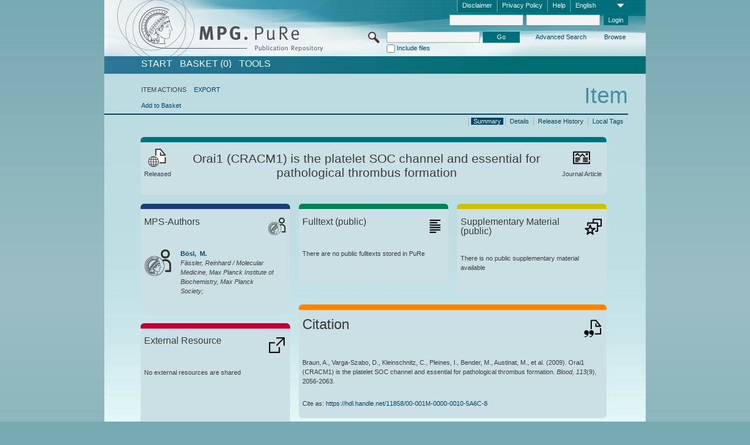

--- FILE ---
content_type: text/html;charset=UTF-8
request_url: https://pure.mpg.de/pubman/faces/ViewItemOverviewPage.jsp?itemId=item_1579380_1
body_size: 12916
content:
<!DOCTYPE html>
<html xmlns="http://www.w3.org/1999/xhtml"><head id="j_idt2"><link type="text/css" rel="stylesheet" href="/pubman/faces/javax.faces.resource/theme.css?ln=primefaces-aristo" /><link type="text/css" rel="stylesheet" href="/pubman/faces/javax.faces.resource/font-awesome-4.7.0/css/font-awesome.min.css" /><link type="text/css" rel="stylesheet" href="/pubman/faces/javax.faces.resource/commonJavaScript/jquery/css/jquery-ui-1.10.4.min.css" /><script type="text/javascript" src="/pubman/faces/javax.faces.resource/jsf.js?ln=javax.faces"></script><script type="text/javascript">if(window.PrimeFaces){PrimeFaces.settings.locale='en_EN';}</script>
    <title>Orai1 (CRACM1) is the platelet SOC channel and essential for pathological thrombus formation :: MPG.PuRe
    </title>
	<meta http-equiv="Content-Type" content="text/html; charset=utf-8" />
	<meta http-equiv="pragma" content="no-cache" />
	<meta http-equiv="cache-control" content="no-cache" />
	<meta http-equiv="expires" content="0" />
	<link href="/pubman/resources/cssFramework/main.css" type="text/css" rel="stylesheet" /><link href="/pubman/resources/cssFramework/themes/skin_MPG/styles/theme.css" type="text/css" rel="stylesheet"/><link rel="shortcut icon" type="image/png" href="/pubman/faces/javax.faces.resources/pubman_favicon_32_32.png"/>
	
	<style type="text/css">
		.headerLogo {background-image: none; }
	</style>
	<style type="text/css">
		.fa { line-height: inherit; margin-right: 0.454545em; color: #004465;}
	</style>
	
	<script type="text/javascript">var cookieVersion = "1.0";</script>
	
	<link rel="search" type="application/opensearchdescription+xml" title="Search for publications within MPG.PuRe production" href="https://pure.mpg.de/pubman/faces/search/OpenSearch.jsp" /><script type="text/javascript" src="/pubman/faces/javax.faces.resource/jquery/jquery.js?ln=primefaces&amp;v=6.0"></script><script type="text/javascript" src="/pubman/faces/javax.faces.resource/scripts.js"></script><script type="text/javascript" src="/pubman/faces/javax.faces.resource/commonJavaScript/eSciDoc_javascript.js"></script><script type="text/javascript" src="/pubman/faces/javax.faces.resource/commonJavaScript/componentJavaScript/eSciDoc_ext_paginator.js"></script><script type="text/javascript" src="/pubman/faces/javax.faces.resource/commonJavaScript/componentJavaScript/eSciDoc_selectbox.js"></script><script type="text/javascript" src="/pubman/faces/javax.faces.resource/commonJavaScript/componentJavaScript/eSciDoc_item_list.js"></script><script type="text/javascript" src="/pubman/faces/javax.faces.resource/commonJavaScript/componentJavaScript/eSciDoc_full_item.js"></script><script type="text/javascript" src="/pubman/faces/javax.faces.resource/commonJavaScript/componentJavaScript/eSciDoc_single_elements.js"></script><script type="text/javascript" src="/pubman/faces/javax.faces.resource/commonJavaScript/componentJavaScript/breadcrump.js"></script>
	
	<link href="/cone/js/jquery.suggest.css" rel="stylesheet" type="text/css" />
    <link rel="unapi-server" type="application/xml" title="unAPI" href="https://pure.mpg.de/rest/unapi" />
<meta xmlns="http://www.w3.org/1999/xhtml" name="citation_publication_date"
      content="2009/02/26" />
<meta xmlns="http://www.w3.org/1999/xhtml" name="citation_author" content="Braun, A." />
<meta xmlns="http://www.w3.org/1999/xhtml" name="citation_author_institution"
      content="External Organizations" />
<meta xmlns="http://www.w3.org/1999/xhtml" name="citation_author"
      content="Varga-Szabo, D." />
<meta xmlns="http://www.w3.org/1999/xhtml" name="citation_author"
      content="Kleinschnitz, C." />
<meta xmlns="http://www.w3.org/1999/xhtml" name="citation_author"
      content="Pleines, I." />
<meta xmlns="http://www.w3.org/1999/xhtml" name="citation_author" content="Bender, M." />
<meta xmlns="http://www.w3.org/1999/xhtml" name="citation_author"
      content="Austinat, M." />
<meta xmlns="http://www.w3.org/1999/xhtml" name="citation_author" content="Bösl, M." />
<meta xmlns="http://www.w3.org/1999/xhtml" name="citation_author_institution"
      content="Fässler, Reinhard / Molecular Medicine, Max Planck Institute of Biochemistry, Max Planck Society" />
<meta xmlns="http://www.w3.org/1999/xhtml" name="citation_author" content="Stoll, G." />
<meta xmlns="http://www.w3.org/1999/xhtml" name="citation_author"
      content="Nieswandt, B." />
<meta xmlns="http://www.w3.org/1999/xhtml" name="citation_title"
      content="Orai1 (CRACM1) is the platelet SOC channel and essential for pathological &#xA;thrombus formation" />
<meta xmlns="http://www.w3.org/1999/xhtml" name="citation_language" content="eng" />
<meta xmlns="http://www.w3.org/1999/xhtml" name="citation_journal_title"
      content="Blood" />
<meta xmlns="http://www.w3.org/1999/xhtml" name="citation_volume" content="113" />
<meta xmlns="http://www.w3.org/1999/xhtml" name="citation_issue" content="9" />
<meta xmlns="http://www.w3.org/1999/xhtml" name="citation_firstpage" content="2056" />
<meta xmlns="http://www.w3.org/1999/xhtml" name="citation_lastpage" content="2063" />
<meta xmlns="http://www.w3.org/1999/xhtml" name="citation_issn" content="0006-4971" />
<meta xmlns="http://www.w3.org/1999/xhtml" name="DC.issued" content="2009/02/26" />
<meta xmlns="http://www.w3.org/1999/xhtml" name="DC.creator" content="Braun, A." />
<meta xmlns="http://www.w3.org/1999/xhtml" name="DC.creator" content="Varga-Szabo, D." />
<meta xmlns="http://www.w3.org/1999/xhtml" name="DC.creator"
      content="Kleinschnitz, C." />
<meta xmlns="http://www.w3.org/1999/xhtml" name="DC.creator" content="Pleines, I." />
<meta xmlns="http://www.w3.org/1999/xhtml" name="DC.creator" content="Bender, M." />
<meta xmlns="http://www.w3.org/1999/xhtml" name="DC.creator" content="Austinat, M." />
<meta xmlns="http://www.w3.org/1999/xhtml" name="DC.creator" content="Bösl, M." />
<meta xmlns="http://www.w3.org/1999/xhtml" name="DC.creator" content="Stoll, G." />
<meta xmlns="http://www.w3.org/1999/xhtml" name="DC.creator" content="Nieswandt, B." />
<meta xmlns="http://www.w3.org/1999/xhtml" name="DC.title"
      content="Orai1 (CRACM1) is the platelet SOC channel and essential for pathological &#xA;thrombus formation" />
<meta xmlns="http://www.w3.org/1999/xhtml" name="DC.language" content="eng" />
<meta xmlns="http://www.w3.org/1999/xhtml" name="DC.relation.ispartof" content="Blood" />
<meta xmlns="http://www.w3.org/1999/xhtml" name="DC.citation.volume" content="113" />
<meta xmlns="http://www.w3.org/1999/xhtml" name="DC.citation.issue" content="9" />
<meta xmlns="http://www.w3.org/1999/xhtml" name="DC.citation.spage" content="2056" />
<meta xmlns="http://www.w3.org/1999/xhtml" name="DC.citation.epage" content="2063" />
<meta xmlns="http://www.w3.org/1999/xhtml" name="DC.identifier"
      content="urn:ISSN:0006-4971" />
    <meta name="description" content="Author: Braun, A. et al.; Genre: Journal Article; Issued: 2009-02-26; Title: Orai1 (CRACM1) is the platelet SOC channel and essential for pathological thrombus formation" /><script type="text/javascript" src="/pubman/faces/javax.faces.resource/commonJavaScript/jquery/jquery-ui-1.10.4.min.js"></script>
	<!-- ACHTUNG: Mit untenstehenden Bibliotheken funktioniert der nanoScroller nicht !!!
	              Daher kann auch eSciDoc_full_item.js nicht auf die neue Syntax umgestellt werden!!!
	&lt;h:outputScript name="commonJavaScript/jquery/jquery-3.6.0.js" /&gt;
	&lt;h:outputScript name="commonJavaScript/jquery/jquery-migrate-3.3.2.js" /&gt;
	  -->
    <script src="/cone/js/jquery.suggest.js"></script><script type="text/javascript" src="/pubman/faces/javax.faces.resource/commonJavaScript/componentJavaScript/autoSuggestFunctions.js"></script>
    <style type="text/css">
        .dialogNoTitleBar .ui-dialog-titlebar {
            display: none;
        }

        .ui-dialog {
            background: #eee
        }
    </style>
    <script type="text/javascript">
        var currentDialog;
        var text = 'By continuing with the next step you authorize the Max Planck Digital Library to register a DataCite DOI (Digital Object Identifier) for this MPG.PuRe record. The DOI registration cannot be undone, therefore please use this function with care and only if you are aware of the consequences.<br/><br/>In particular you confirm with a DOI registration the scientific quality of the content and the fact that there has not been assigned any DOI to the publication before by the MPG or any other institution. Further details on this requirements can be found <a href="http://doi.mpdl.mpg.de/faq/#req" target="_new">here</a>.<br/><br/>You also agree that the MPG.PuRe URL and bibliographic metadata will be transferred to the German National Library of Science and Technology (TIB) in order to register the DOI name.';

        function showDialog() {
            currentDialog = $("<p>" + text + "</p>").dialog({
                dialogClass: "dialogNoTitleBar",
                modal: true,
                width: "auto",
                resizable: false,
                draggable: false,
                width: 500,
                buttons: [{
                        text: "Cancel",
                        click: function() {
                            $(this).dialog("close");
                        }
                    },
                    {
                        text: "create DOI",
                        click: function() {
                            $(".hiddenLnkExecuteAddDoi").click();
                            $(this).dialog("close");
                        }
                    }
                ],
                close: function(event, ui) {
                    $(this).dialog("destroy");
                }
            });
        }
    </script></head>

<body lang="en">
        <!-- The unAPI Identifier for this item --><abbr class='unapi-id' title='item_1579380_1'></abbr>
        <div class="full wrapper"><input id="offset" type="hidden" name="offset" />
		<div class="full_area0 header clear">
			<!-- begin: header section (including meta menu, logo, searchMenu and main menu)-->
			<!-- import meta menu here --><div id="Header:metaMenuSkipLinkAnchor" class="full_area0 metaMenu">
		<!-- meta Menu starts here -->
<form id="Header:j_idt54" name="Header:j_idt54" method="post" action="/pubman/faces/ViewItemOverviewPage.jsp" enctype="application/x-www-form-urlencoded">
<input type="hidden" name="Header:j_idt54" value="Header:j_idt54" />
<span class="seperator"></span>
				<div class="medium_area0 endline selectContainer">
					<div class="medium_area0">
						<span class="medium_area0 selectionBox">English</span>
						<div class="min_imgArea selectboxIcon"> </div>
					</div><select id="Header:j_idt54:selSelectLocale" name="Header:j_idt54:selSelectLocale" class="medium_area0" size="1" title="Choose language." onchange="submit();">	<option value="en" selected="selected">English</option>
	<option value="de">Deutsch</option>
	<option value="ja">日本語</option>
</select>
				</div><span class="seperator"></span>

				<!-- Guide --><a id="Header:j_idt54:lnkPubManHelp" name="Header:j_idt54:lnkPubManHelp" href="https://colab.mpdl.mpg.de/mediawiki/MPG.PuRe_Help" rel="noreferrer noopener" title="MPG.PuRe Help" target="_blank" class="free_area0_p8 endline">Help</a><span class="seperator"></span>

				<!-- Privacy Policy --><a id="Header:j_idt54:lnkPrivacyPolicy" href="#" title="Privacy Policy" onclick="jsf.util.chain(this,event,'loadBlog(\'http://colab.mpdl.mpg.de/mediawiki/MPG.PuRe_Datenschutzhinweis\');return false','mojarra.jsfcljs(document.getElementById(\'Header:j_idt54\'),{\'Header:j_idt54:lnkPrivacyPolicy\':\'Header:j_idt54:lnkPrivacyPolicy\'},\'\')');return false" class="free_area0_p8 endline">Privacy Policy</a><span class="seperator"></span>

				<!-- Policy --><a id="Header:j_idt54:lnkPolicy" href="#" title="Policy&amp;Disclaimer." onclick="jsf.util.chain(this,event,'loadBlog(\'http://colab.mpdl.mpg.de/mediawiki/MPG.PuRe_Impressum\');return false','mojarra.jsfcljs(document.getElementById(\'Header:j_idt54\'),{\'Header:j_idt54:lnkPolicy\':\'Header:j_idt54:lnkPolicy\'},\'\')');return false" class="free_area0_p8 endline">Disclaimer</a><span class="seperator"></span>

				<!-- CurrentIp -->

				<!-- LogIn, LogOut --><div id="Header:j_idt54:login" style="clear:right; margin-top:0.37em"><span class="seperator"></span><input id="Header:j_idt54:lnkLogin" type="submit" name="Header:j_idt54:lnkLogin" value="Login" class="activeButton quickSearchBtn free_area0_p8 endline" /><input id="Header:j_idt54:inputUsername" type="text" name="Header:j_idt54:inputUsername" class="large_txtInput" />
					<!--
					&lt;p:watermark for="inputUsername" value="username"
						rendered="true" /&gt;
					--><span class="seperator"></span><input id="Header:j_idt54:inputSecretPassword" type="password" name="Header:j_idt54:inputSecretPassword" value="" class="large_txtInput" />
					<!--
					&lt;p:watermark for="inputSecretPassword" value="password"
						rendered="true" /&gt;
					--></div>

			<!-- meta Menu ends here --><input type="hidden" name="javax.faces.ViewState" id="j_id1:javax.faces.ViewState:0" value="8gYNzdY6H5U9dYzQi4oqYRkPERm7ugTvh7C2sujbdttUNYwrqDD8BrmfycfMrM/lp996j4LamxdgWRVgsETrYK3hJs4S4n+BZp5sOYjkA2KY4HbGsz6kDKhxKRE7WFEG8bxt3Ripz10XXiGM/9gKExBN0S+2gDpzvYxcbFN4yMV/DWVZXtbBN9oHa9bC6FdDjgblm6RQK7/ZO+TItlfDZOBovjUdaY0mf1Zni9H2w+ObCUVITc2wC7x+ZNHPn4DtoiXEy3FJUTLPk1IpyLJk/[base64]/GN9vgJJPZq6BTzCVKG5jZ5zLT2YlxXGF4nuEbXFdObaDKrz+It6SKAWz2srJ9DEBSYnHfCP2wVpGG+V0ijJnF3qfp7XDrkSXkqzZmjnKI+I0XxYMZb1haNKq1eR2nc/TDENpEM6jKquuto+Et8Yj7Z+LPW9a2WOHi/UCeFuriqGWJ+9mkeSs80ytbnQAXXwEp3f1h34wq1I4+mtM2e1FqX1OHMvM6xBGbK8J+gVGwsbL4N8cZzgdsu5p3d+FyzczKtpDqcwk2t1iz49AZMOmi4AfAy981lKOiYwyGzJ0e0Lu+DewB/2lttFirTq9YCv9BkQz9uxhOME+3hA0YgbbSaM3ggmh2N/y5eQKzAbqZYEIxOwcCePQFkjI2C2unxmVNLyCCx5RO7ugUMYTBvm9lg4KvxV3JL4E6llk3Q1jvSV350jFwASm0y6O9wjeDR4HWZo1+bI8QKiLPu9q/mr2wlWYaEPbXKkqcCj2fnjO9HYlLdbouRbE1vlqiKJgCFWjbeHS/Tzdfaf4MNT9TXYNH0YgkCB+PJYPTtZKwVOqFE8wGufsPlQig0gYZ9bLP5pbAGOXKi9cBKbk+Wp++/qScmZ7eEhRJXKxOypGsSoKNlYkKu9hmWpkbKYQQ6vwOp1vFM92t/KDuffHyccQeIixDKph51UVs0CgmTAkMQGTzB/kAjPZlpMfr2a/[base64]/ByDqz7Zv3cUxR3GG5CFVZbh7tJMcNqAHwb2aLsmLgEWz3p9qrfUUctxnQ5ZNSl5T8bmG6NKCfQ3PA/YhJGqYajFJd2nvCqlFTHLK3AWkSx1YuS3InxFxOqBtFq2xqSnlrQJkzNYEndeT8N7rFzbLQktp0rQb0Pvq8e7jvRlNcx2vsWJlKmGUf5f5Gt78BOUyFpxQVPr7LiYUyx39ggS6qEYAydiGDLy0cDHr+HLw/nHCthbN/4w1VsL6mgnmzUyNBViGEV7nf+Hwnc6m/KXzbftCAZs5Tv6s2sDIFZAraDnk2snqEfkP6kGPoxHh2k0Fxm28A=" autocomplete="off" />
</form></div>
			<div class="full_area0 LogoNSearch"><a id="Header:lnkStartPage" name="Header:lnkStartPage" href="/pubman/faces/HomePage.jsp" title="Go to PubMan Startpage."><img src="/pubman/resources/images/pure_logo_web.png" style="border:none;" class="tiny_marginLExcl headerLogo" /><span class="tiny_marginLExcl xDouble_area0 themePark "></span></a>
			<!-- import search here-->
	
	<div id="searchMenuSkipLinkAnchor" class="free_area0 searchMenu">
<form id="Header:j_idt93" name="Header:j_idt93" method="post" action="/pubman/faces/ViewItemOverviewPage.jsp" enctype="application/x-www-form-urlencoded">
<input type="hidden" name="Header:j_idt93" value="Header:j_idt93" />

			<span class="std_imgArea quickSearchIcon"> </span>
			<span class="xLarge_area0 quickSearchMenu"><input id="Header:j_idt93:quickSearchString" type="text" name="Header:j_idt93:quickSearchString" class="xLarge_txtInput quickSearchTextInput" title="Search text" /><span class="xLarge_checkbox quickSearchCheckBoxMenu"><input id="Header:j_idt93:quickSearchCheckBox" type="checkbox" name="Header:j_idt93:quickSearchCheckBox" /><label for="Header:j_idt93:quickSearchCheckBox">Include files</label></span>
			</span><input id="Header:j_idt93:btnQuickSearchStart" type="submit" name="Header:j_idt93:btnQuickSearchStart" value="Go" title="Start Search." class="small_txtBtn activeButton quickSearchBtn" />
			<span class="free_area0"><a id="Header:j_idt93:lnkAdvancedSearch" name="Header:j_idt93:lnkAdvancedSearch" href="/pubman/faces/AdvancedSearchPage.jsp" title="Extended search capabilities for released items" class="free_area0_p3 advancedSearchMenu tiny_marginLExcl">Advanced Search</a><a id="Header:j_idt93:lnkBrowseBy" href="#" title="Browse by organizations and further categories" onclick="mojarra.jsfcljs(document.getElementById('Header:j_idt93'),{'Header:j_idt93:lnkBrowseBy':'Header:j_idt93:lnkBrowseBy'},'');return false" class="free_area0_p3 organisationSearchMenu tiny_marginLExcl endline">Browse</a>
			</span><input type="hidden" name="javax.faces.ViewState" id="j_id1:javax.faces.ViewState:1" value="Ccl9tu2ergjFa3AcUAZZOIJEZAnTxovythO6kDyb7rAFNMhtNduhCW8b0wB5g4ntg8EIqJxRWtmcYUn7gE4GSbywKaUHYO4bcu7GKlKm6u3BvYxw2/iwXSxdfQTptQAMrtW3Ebqkuw/E37XAiQvzh7HHjSLBkt7qlbXQ5z664USOrT6INV5cXPANBfqbXXJ1s0fdTtn1xX9o5ptsysNTJf+8AKclVxXY2AevlF2vs6EQDL2ZXwMVgBxA+Jdmj5xjcBqOgJknX3lJbSKLIH/C5KD9WecW68sx7qQxVUA6MKOEp7z4/lF46z7b+Yk6PH8mY2RBAlxCsq6vurHeIHVP0cpP1GA1vS5QvOCoW2Dxq+QTvHls8y0H7HnllB24X2nCWHr2U+JPilNEl17BamFh/3eTlUZ7vMkvmMYQc6GsVsTBCadVQMBfey+EODFMQBQuAu2KjKZ/4lJEK8K7P55lbP/Tn5jNpnnZwrMXH4v6gMQ8Qg11RXks2ovSHAJfz+ICTE5BuR1tHYfGUxlIGhkgZRRFuUK9p0DoAVDkcP2VmH1R3h6FqGwwU43J+Dn9rsh3rgTE88n69zdJyyO6VBQNRgeqanXzWFRlCVPKdIL1zxLZdj/wi7ECXQXa3eZviFe98jfDg+CSqv1HxbLQxkZ3xY41Grpv9Bi1hvuT9kln4oeu4kQIvWbeWmRDZOX0T+QAjVA12y7nA40A7DDdushMbFkWf+80QAkAykX3GRzEKMH/grh0HbnINmKCbQoJwCCL2D7FIvOyCU8AhrJs22pU+4KX3F911wwj1pKa96VN3GJXoT9ijgH9rg8CWn7GEoqkzaAILfOfqMw5pUep3D4ecU5FGFF/ljmmEJbaIujUJxZNRsJUQAq2towZ4/QSjLS3KV8pQm/TW6uDXySCEoI2acLWTsiYjOZcfowHEhYq1VwtA8oxbpI94qyRPfYHBjBFVfxVeCtH/Wf6JzxHO90p5Mp9eiDMbNb3De0ZmQU68MLAr1Ez1MQeaOlBMusSKyo4XSc/X+Qpo7h74tQ0/Zx48RwGSpLwhdoOS0aMxI0AnsuAMTVCpxT4AlJ5HH50IuXvIFfOk5/uqc3sfnRABrIXVxxMvKgiwQpx+PeuEDQUwQwSYTpx22BBYcEMwmmR0u2S4zQ9LyD7wT7SmcWFT95/2kM6HA5MRzsuoawYwAwgRyd1p2SMtTemp/YoYvf86kgwg5M4eLn5wukHZJLBw9YAV0vhhkff9WEAvAHerhtuDBq5mLFAAd7PREy5JLXKy9Xf7Bs8OW6XkuZ0dgw2hLUFTRwVGX2g1wZbWRYlGLysd5XfUEJFDX1ZP6vgPxCaAHSW4te4+7KOlO0xz6OeHk3r+NWfPEYOG/l0i8PCsy0+Et3a/04U7oqXGPgdm4odYBzPRST90JKYbHz16SUGWcRQ9zAZD9zeekX5TJPm0mgnlVoqiCWFvpprBi368Kdxyj9z3wnl9tmiqctFcxLKADaXl1DL94n6EvkUTzvcd+0mfXyg4/OvdaQ/icYJORO3meQWF5PB2Y8CSsEZX+nlIJ7PH4yMLlFNy8UllIauW6a008AgJ8NuqROVRL7/K8jO7EvvpWZG4CMeNEQeKvZLAh9yybPXEymY0isODEEDvgzWiMsSjOvdPyziERpSHc6nyRdQra3VOMTg9KoO618O8oCT0Bpt6HlX+z87zA48Myy2auMCqTn0+nyD2hG1LlFCD/FcDpU6A+9ScAHH9pjfwVPPxRz+3iM/SSkPno52a6fyr+ptjC2u1UpmLLyp0UiCkA6ed4toEjxomZ0eTKmM1oqsqRTVS9sO0IMlxkjay7wtNhEOlB27nD9TSNe27LUn8lG6j+N/p2VB1cV9uCpuGbuiIUXQhEYHELhTBImn5xx2/uY=" autocomplete="off" />
</form>
	</div>
			</div>
		</div>
		<!-- import main menu here -->
	
	<div id="mainMenuSkipLinkAnchor" class="full_area0 mainMenu"><a id="Header:lnkHome" name="Header:lnkHome" href="/pubman/faces/HomePage.jsp" title="Go to PubMan Startpage." class="free_area0">START</a>
		<!--  start should replace the following later -->
		<!--  stop should replace the following later --><a id="Header:lnkCartItems" name="Header:lnkCartItems" href="/pubman/faces/CartItemsPage.jsp" title="Go to Basket" class="free_area0">BASKET  (0)</a><a id="Header:lnkTools" name="Header:lnkTools" href="/pubman/faces/ToolsPage.jsp" title="Go to Tools Overview" class="free_area0">Tools</a>
	</div>
<form id="form1" name="form1" method="post" action="/pubman/faces/ViewItemOverviewPage.jsp" enctype="application/x-www-form-urlencoded">
<input type="hidden" name="form1" value="form1" />

                <div id="content" class="full_area0 clear">
                    <!-- begin: content section (including elements that visualy belong to the header (breadcrumb, headline, subheader and content menu)) -->
                    <div class="clear">
                        <div class="headerSection">
		<div class="clear breadcrumb">
			<!-- Breadcrumb starts here -->
			<ol>
				<li></li>
			</ol>
			<!-- Breadcrumb ends here -->
		</div>
                            <div id="contentSkipLinkAnchor" class="clear headLine">
                                <!-- Headline starts here -->
                                <h1>Item
                                </h1>
                                <!-- Headline ends here -->
                            </div>
                        </div>
                        <div class="small_marginLIncl subHeaderSection">
                            <!-- content menu starts here --><div class="contentMenu">
                                <!-- content menu upper line starts here -->
                                <div class="free_area0 sub"><span class="free_area0">ITEM ACTIONS</span><span class="seperator void"></span><a id="form1:lnkLinkForExportView" name="form1:lnkLinkForExportView" href="ViewItemFullPage.jsp?itemId=item_1579380_1&amp;view=EXPORT" class="free_area0">EXPORT</a>
                                </div>
                                <!-- content menu upper line ends here -->
                                <!-- content menu lower line (actions) starts here --><div class="free_area0 sub action"><a id="form1:lnkAddToBasket" href="#" onclick="jsf.util.chain(this,event,'fullItemReloadAjax();','mojarra.jsfcljs(document.getElementById(\'form1\'),{\'form1:lnkAddToBasket\':\'form1:lnkAddToBasket\'},\'\')');return false">Add to Basket</a>
                                    <!-- hidden Button for executing the addDoi command, after the jquery dialog has been confirmed --><a id="form1:lnkExecuteAddDoi" href="#" style="display:none;" onclick="jsf.util.chain(this,event,'fullItemReloadAjax();','mojarra.jsfcljs(document.getElementById(\'form1\'),{\'form1:lnkExecuteAddDoi\':\'form1:lnkExecuteAddDoi\'},\'\')');return false" class="hiddenLnkExecuteAddDoi">#</a></div>
                                <!-- content menu lower line (actions) ends here -->
                                <!-- content menu lower line (export) starts here --></div>
                            <!-- content menu ends here -->
                            <!-- Subheadline starts here -->
                            <!-- Subheadline ends here -->
                            <!-- JSF messages -->
                            <div class="subHeader">
                            </div>
                            <!-- Subheadline ends here -->
                        </div>
                    </div><div class="full_area0">
                        <div class="full_area0 fullItem">
                            <!-- Item control information starts here -->
                            <div class="full_area0 fullItemControls">
                                <span class="full_area0_p5"> <b class="free_area0 small_marginLExcl">  </b><span class="seperator"></span><a id="form1:lnkViewLocalTagsPage" name="form1:lnkViewLocalTagsPage" href="/pubman/faces/ViewLocalTagsPage.jsp" class="free_area0">Local Tags</a><span class="seperator"></span><a id="form1:lnkViewItemFull_btnItemVersions" href="#" onclick="mojarra.jsfcljs(document.getElementById('form1'),{'form1:lnkViewItemFull_btnItemVersions':'form1:lnkViewItemFull_btnItemVersions'},'');return false" class="free_area0">Release History</a><span class="seperator"></span><a id="form1:lnkViewItemPage" name="form1:lnkViewItemPage" href="https://pure.mpg.de/pubman/faces/ViewItemFullPage.jsp?itemId=item_1579380_1" class="free_area0">Details</a><span class="seperator"></span><a id="form1:lnkViewItemOverviewPage" name="form1:lnkViewItemOverviewPage" href="#contentSkipLinkAnchor" class="free_area0 actual">Summary</a><span class="seperator"></span>
								</span>
                            </div>
                            <!-- Item control information ends here -->
                            <!-- Paginator starts here --><span class="full_area0 pageBrowserItem"><span class="paginatorPanel"></span></span>
                            <!-- Paginator ends here -->
                            <!-- ItemView starts here --><div class="full_area0">
	
	<!-- Title tile --><div class="filled_area0 tiny_marginRExcl small_marginLExcl tile_category borderDarkTurquoise"><div class="filled_area0_p6">
			<!-- Status icon and label --><span class="status_group tiny_marginRExcl">
				<!-- transparent src image needed for correct illustration in IE -->
				<img class="big_imgBtn statusIcon releasedItem" src="../resources/images/overviewPage/1x1transparent.gif" />
				<br />Released</span>
			<!-- Genre(-group) icon and label --><span class="genre_group tiny_marginLExcl"><img src="../resources/images/overviewPage/article_31.png" class="big_imgBtn" />
				<br />Journal Article</span>
			<!-- Publication title -->
			<h4 class="tile_publication_title">Orai1 (CRACM1) is the platelet SOC channel and essential for pathological thrombus formation
			</h4></div></div><div class="huge_area0 xTiny_marginRExcl small_marginLExcl" style="overflow:visible;">

	<!-- Authors tile --><div class="huge_area0 tile_category borderDarkBlue">
		<!-- Authors tile title and icon --><div class="huge_area0_p6">
			<h5 class="tile_title">
				<img src="../resources/images/overviewPage/MPG_authors_31.png" class="big_imgBtn" align="right" />MPS-Authors
			</h5></div>
		<!-- If no MPG authors available show message -->
		<!-- If no OpenSource authors available show message -->
		<!-- Iterator for MPG Authors --><div class="huge_area0_p0 nano" style="max-height:300px;"><div class="free_area0_p6 content">
					<div>
						<!-- Hidden ID (used to replace image with CoNE image if available [see JavaScript]) --><span class="mpgAuthorId noDisplay">/persons/resource/persons38767</span>
						<!-- specific --><span class="image">
							<!-- Standard image for Authors with CoNE link --><a href="https://pure.mpg.de/cone/persons/resource/persons38767" rel="noreferrer noopener" target="_blank">
								<img src="../resources/images/overviewPage/MPG_authors_64.png" class="large_imgImg xTiny_marginRExcl" align="left" /></a>
							<!-- Standard image for Authors without CoNE link --></span>
						<!-- Author textual information -->
						<p class="xLarge_area0 xTiny_marginLExcl">
							<!-- Author name with CoNE link --><span class="author_name"><a href="https://pure.mpg.de/cone/persons/resource/persons38767" rel="noreferrer noopener" target="_blank">Bösl, 
								M.</a></span>
							<!-- Author name without CoNE link -->
							<!-- Iterator for the authors organizations (linked in the publication) --><span class="author_organization">
									<br />Fässler, Reinhard / Molecular Medicine, Max Planck Institute of Biochemistry, Max Planck Society;</span>
						</p>
					</div></div></div>
		<!-- Iterator for OpenSource Authors --></div>
	
	<!-- External resource tile --><div class="huge_area0 tile_category borderRed">
		<!-- External resource title and icon --><div class="huge_area0_p6">
			<h5 class="tile_title">
				<img src="../resources/images/overviewPage/external_Ressources_31.png" class="big_imgBtn" align="right" />External Resource
			</h5></div>
		<!-- If no external resources are available show message --><div class="huge_area0_p6">No external resources are shared</div>
		<!-- Iterator for external resources --><div class="huge_area0_p0 nano" style="max-height:300px;min-height:62px;"><div class="free_area0_p6 content"></div></div></div>
	
	<!-- Fulltext tile --><div class="huge_area0 tile_category borderDarkGreen xTiny_marginRExcl">
		<!-- Fulltext title and icon --><div class="huge_area0_p6">
			<h5 class="tile_title">
				<img src="../resources/images/overviewPage/fulltext_31.png" class="big_imgBtn" align="right" />Fulltext (restricted access)
			</h5></div>
		<!-- If no fulltexts are available show message --><div class="huge_area0_p6">There are currently no full texts shared for your IP range.</div>
		<!-- Iterator for publicly accessible fulltexts (not only any-fulltext, but also postprint/preprint/publisher-version) --><div class="huge_area0_p0 nano" style="max-height:350px;"><div class="free_area0_p6 content"></div></div></div></div><div class="third_area0">
	
	<!-- Fulltext tile --><div class="huge_area0 tile_category borderDarkGreen xTiny_marginRExcl">
		<!-- Fulltext title and icon --><div class="huge_area0_p6">
			<h5 class="tile_title">
				<img src="../resources/images/overviewPage/fulltext_31.png" class="big_imgBtn" align="right" />Fulltext (public)
			</h5></div>
		<!-- If no fulltexts are available show message --><div class="huge_area0_p6">There are no public fulltexts stored in PuRe</div>
		<!-- Iterator for publicly accessible fulltexts (not only any-fulltext, but also postprint/preprint/publisher-version) --><div class="huge_area0_p0 nano" style="max-height:350px;"><div class="free_area0_p6 content"></div></div></div>
	
	<!-- Supplementary Material tile --><div class="huge_area0 tile_category borderYellow">
		<!-- Supplementary Material title and icon --><div class="huge_area0_p6">
			<h5 class="tile_title">
				<img src="../resources/images/overviewPage/supplementary_material_31.png" class="big_imgBtn" align="right" />Supplementary Material (public)
			</h5></div>
		<!-- If no supplementary material is available show message --><div class="free_area0_p6">There is no public supplementary material available</div>
		<!-- Iterator for publicly accessible supplementary material --><div class="huge_area0_p0 nano" style="max-height:300px;"><div class="free_area0_p6 content"></div></div></div>
	
	<!-- Citation tile --><div class="third_area0 tile_category borderOrange">
		<!-- Citation title and icon --><div class="third_area0_p6">
			<h5 class="tile_citation_title">
				<img src="../resources/images/overviewPage/citation_31.png" class="big_imgBtn" align="right" />Citation
			</h5></div>
		<!-- Citation text and PID --><div class="third_area0_p6">
			<!-- Citation -->
      <div class="Pubman">
         <p>Braun, A., Varga-Szabo, D., Kleinschnitz, C., Pleines, I., Bender, M., Austinat, M., et al. <span class="DisplayDateStatus">(2009).</span>
            Orai1 (CRACM1) is the platelet SOC channel and essential for pathological thrombus formation.<span class="Italic"><i> Blood,</i></span>
            <span class="Italic"><i>113</i></span>(9), 2056-2063.
         </p>
      </div>
   
			<br />
			<!-- PID --><span id="form1:txtCitationUrlItemPid">Cite as: </span><a id="form1:lnkCitationURLItemPid" name="form1:lnkCitationURLItemPid" href="https://hdl.handle.net/11858/00-001M-0000-0010-5A6C-8" title="Always points to the most recent version of this publication, which is accessible with your user rights. Depending on the status of the actual version you may directed to different versions.">https://hdl.handle.net/11858/00-001M-0000-0010-5A6C-8</a>
			<!-- URL if PID is deactivated --></div></div>
	
	<!-- Abstract Tile --><div class="third_area0 tile_category borderBrown">
		<!-- Abstract title and image --><div class="third_area0_p6">
			<h5 class="tile_title">
				<img src="../resources/images/overviewPage/abstract_31.png" class="big_imgBtn" align="right" />Abstract
			</h5></div>
		<!-- If no abstracts are available show message--><div class="huge_area0_p6">There is no abstract available</div>
		<!-- Iterator for abstracts --></div></div></div>
                            <!-- ItemView ends here -->
                        </div></div>
                    <!-- end: content section -->
                </div><input type="hidden" name="javax.faces.ViewState" id="j_id1:javax.faces.ViewState:2" value="cklR2CEJ82tAlBnqJPGGjrFetdIxENm5rf0DYNR0ii7jFpnCTSY6xmRYUA4xPapDg5pMtPd4WG+eShXfWd9Sc9r8OCqfss+q0brSvVpm08HYPUT19TukYnwTXNUjxWjiJ/uZ7APZB9u2A9OsnIBVtRd1TDnCVs1wCdCLblgMGmoF5nXkmrjsNVr9BtmaQw1hznXqY9+z+p3akqEgfb6YiFNWyGGYo1w1o029TfEPJrbNFhNeXY4RW08JY/aXa6NosjATqNVUiKguV7C/GH5YSR2L/TGQb0TRnGbR4yPyo6YfifM36cHJcfzCti+UQr5mbaZCZ3H5YpNB4wWlzg3ySWgSx4L0LrPWN0bOrOEw5dkB6spORoNh6LSd+xFfCcIscmK/dnD3pVmFcFjBepgk1SOgrZvJfIZySaYieCYd3JMxqbw2cwY5trDVcE7zK+1iiWrpENdWUV2dnO9FqR+c3kdeM3DTkNfeLL/Mhqclr94IXckBT/MvMQ34twLwKUthVUXo9qJiQsj8Ankzjsq4FFOFZ8WIoU6z9iVSg8Jem7+3USuzqo3Fz++x5zWGLNcPGVi/yedtCo1z+OZXyudE/qDG7ci4KEkDZMMR3LJw6PmHrQn1QlwXnrzR+mssZrZJuRJ0L+Tgd5zVdZD42fqqEcX+abKOYy+LCMPuFW2Wf4zUslf016awbyWRCXFp4t/E/V8qhwKhy4UlWZ/tSTQzp69D+xhP6MF4p/001IgwjbFK8XGxgmTt362cHmXdvzg58FRlBMzIuEcm9inNFdL4Lorrc9vKKrFWItkrY9TG21Dco8K8iSoemI5ZDXbjwMTOSPkl9yOYLOEPu8CCXwzBHLtcKtxLgexWAsY5w0Xqz75JFxLMCqQbgTDWb7xPM/wV9Rgx+NNtZP+y7DTc2rdEycjZV6TD7J8EvmchDBZhu5Dgq9RU0NSb4DGaVhgz8yi5JGWC/q0eM0/soLdANyRevTwCTxz2H+hYeafy1CK3GjbaF0vh8+kEziEx58Vksnmf/DANMENdLQO+XuaeDAQeTJ0kuai57t9LmOY06nLdGP2i5nd8/BZNJ23UgRBdzN1gHwsxklTdQq2veJpRHvQRfxb0mRfhq1ielgxTjI9o7qS0gQODu7ehRmXZq/F/cdAQtPe4GUNQZ6H1WnhZHYluOCaeAOi8E1QOkOoFIjnJ81pSeaGfUhGfdERcAHXg8MsstaldLnCpcJxjIYiiJUlvdxQ47V+894EuuW/mqZjvS4F6jWu6KEmFYz3XhDdZ9HQTlIeqrQe5PZKQHJJPm/09OCOg06Hf9MqlNIabMRCQ+h77/tDJl6s5Zgq5e8w0dCjiRHH/zE+nquNWrTfBu9u7Yr49oIXGCrnWzQ9hY2zAG5nTHtlAMbglGhj+ruemOVYX4H+1pPW8cweOv4ZUwe8q2mTGOCCBjvguoUPGGUWHV80J473bLoWE375NgF7Eaw6X93ze+3b+jOBRfiaAz+vFxVC4OepdibqWh7w6ImYWfV0OP0UHlTjohwcrZUwTK2EqXH/ZFTuQ5aZbPH0z48hdQDGIAISosyyINdON5IW08B8dEJEswDtLLmDhUA9gY+f9XydTZpCzV+0sHd6Se6VJkPGkouWIhrRojKh5+G/HR/K8AXgBZUP3lNkcKa40j8fXczgPp5w2AksmeaBvxvAz+8Y+TdQIyE1GTG0dAwiDdecjTwJY9Y0J+xTj7MxROv2GFcoCtGRnqUfggd0lVXaQV7Ifo1B8rebEt8Tfi1vKfX3e7tee4lPd+LlAUZmo5D5CW3QY5aB2FFWjJHP7e53tcdRt0w//hVb0mMCSwKbHqnofaBll1+ZIVLVpgM37AHZ4aQguiONfJiGRh/trmmShmxUsWm1AoL2CBu1BaBIdtMY=" autocomplete="off" />
</form>
        </div>

		<div class="footer">

			<div class="full_area0">
				 
				<!-- Mattomo -->
<script data-name="matomo"  data-category="analytics" type="text/plain">
var _paq = _paq || [];
  /* tracker methods like "setCustomDimension" should be called before "trackPageView" */
  console.log(document.URL);

  var regexOverview = /https:\/\/pure\.mpg\.de\/pubman\/faces\/ViewItemOverviewPage\.jsp\?itemId=(item_\d+)_?\d?.*/;
  var matchOverview = regexOverview.exec(document.URL);
  var regexFull = /https:\/\/pure\.mpg\.de\/pubman\/faces\/ViewItemFullPage\.jsp\?itemId=(item_\d+)_?\d?.*/;
  var matchFull = regexFull.exec(document.URL);

  if (matchOverview != null && matchOverview[1] != null && matchOverview[1] !== undefined) {
    _paq.push(['setCustomUrl', 'https://pure.mpg.de/pubman/item/' + matchOverview[1]]);
  }
  else if (matchFull != null && matchFull[1] != null && matchFull[1] !== undefined) {
    _paq.push(['setCustomUrl', 'https://pure.mpg.de/pubman/item/' + matchFull[1]]);
  }
  
  _paq.push(['trackPageView']);
  _paq.push(["disableCookies"]);

  (function() {
    var u="//analytics.mpdl.mpg.de/";
    
    if (document.URL.toString() === 'https://pure.mpg.de/pubman/faces/ViewItemFullPage.jsp' ||
      document.URL.toString() === 'https://pure.mpg.de/pubman/faces/ViewItemOverviewPage.jsp') {
        return;
    }


    _paq.push(['setTrackerUrl', u+'piwik.php']);
    _paq.push(['setSiteId', '1']);

    var d=document, g=d.createElement('script'), s=d.getElementsByTagName('script')[0];
    g.type='text/javascript'; g.async=true; g.defer=true; g.src=u+'piwik.js'; s.parentNode.insertBefore(g,s);
  })();
</script>
<script defer src="https://assets.mpdl.mpg.de/static/mpdl-consent/consent-config-matomo.js"></script>
<script defer>
    window.addEventListener('load', ()=> {
        runConsentBanner({'privacyPolicyUrl' : 'https://colab.mpdl.mpg.de/mediawiki/MPG.PuRe_Datenschutzhinweis'});
    });
</script>

			</div>
		</div>
        
		<script type="text/javascript">
	        var suggestConeUrl = "https://pure.mpg.de/cone/";
        
		    var citationStyleSuggestBaseURL = '$1?format=json';
    		var citationStyleSuggestURL = suggestConeUrl + 'citation-styles/query';

			$(document).ready(function() {
				startNanoScrollerWhenLoaded();
				
				// Try to replace standard author images with CoNE-images
				replaceAuthorImage();
				checkUpdateCslUi();
			});

			// NanoScroller
			var counter = 0;
			var startNanoScrollerTimeout;

			// Add NanoScroller (Scrollbar only visible when hovering the marked div)
			function startNanoScrollerWhenLoaded() {
				clearTimeout(startNanoScrollerTimeout);
				switch (typeof $.fn.nanoScroller) {
					case 'function':
						var nanoDiv = $(".nano");
						nanoDiv.nanoScroller();
						break;
					default:
						counter++;
						if (counter < 10) {
							startNanoScrollerTimeout = setTimeout(startNanoScrollerWhenLoaded, 100);
						}
						break;
				}
			}

			// tries to replace the standard author image with the cone image.
			function replaceAuthorImage() {
				var url;
				var jsonRequestUrl;
				var imgElement;
				$('.mpgAuthorId').each(function(index) {
					url = $(this).text();
					jsonRequestUrl = 'https://pure.mpg.de/cone' + url + '?format=json';
					imgElement = $(this).parent().find('img').get(0);
					updateImage(imgElement, jsonRequestUrl);
				});
			}

			// JSon request to CoNE (works only if CoNE is on the same server as PubMan [Cross-site-scripting])
			// !DOES NOT WORK LOCALLY! (Cross-site-scripting)
			function updateImage(imgElement, jsonRequestUrl) {
				$.getJSON(jsonRequestUrl, function(result) {
					var pictureUrl = result.http_xmlns_com_foaf_0_1_depiction;
					if (pictureUrl != undefined && pictureUrl.trim() != '') {
						$(imgElement).attr('src', pictureUrl);
					}
				});
			}

			function checkUpdateCslUi() {
				(typeof updateCslUi == 'function') ? updateCslUi(): setTimeout("checkUpdateCslUi()", 30);
			}
		</script>
</body>

</html>